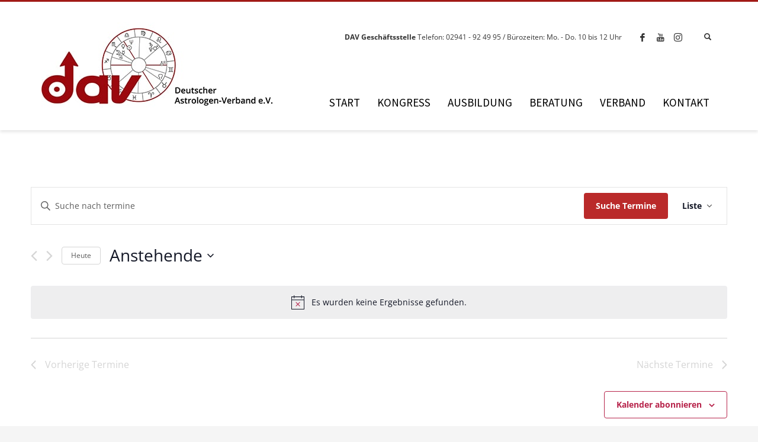

--- FILE ---
content_type: text/css; charset=utf-8
request_url: https://www.astrologenverband.de/wp-content/plugins/the-events-calendar/common/src/resources/css/common-full.min.css?ver=5.1.0
body_size: 4521
content:
.tribe-common figure{line-height:0}.tribe-common figcaption{line-height:normal}.tribe-common a{background-color:transparent;-webkit-text-decoration-skip:objects}.tribe-common abbr[title]{border-bottom:none;text-decoration:underline;-webkit-text-decoration:underline dotted;text-decoration:underline dotted}.tribe-common code,.tribe-common kbd,.tribe-common pre,.tribe-common samp{font-family:monospace;font-size:1em}.tribe-common b,.tribe-common strong{font-weight:inherit;font-weight:bolder}.tribe-common dfn{font-style:italic}.tribe-common mark{background-color:#ff0;color:#000}.tribe-common small{font-size:80%}.tribe-common sub,.tribe-common sup{font-size:75%;line-height:0}.tribe-common hr{border:0;height:0}.tribe-common button,.tribe-common input[type=button],.tribe-common input[type=email],.tribe-common input[type=password],.tribe-common input[type=reset],.tribe-common input[type=search],.tribe-common input[type=submit],.tribe-common input[type=text],.tribe-common input[type=url],.tribe-common textarea{appearance:none}.tribe-common button,.tribe-common input,.tribe-common optgroup,.tribe-common select,.tribe-common textarea{color:inherit;font:inherit;-webkit-font-smoothing:antialiased;line-height:normal}.tribe-common button,.tribe-common input,.tribe-common select,.tribe-common textarea{border-radius:0;outline:0}.tribe-common select:-moz-focusring{color:transparent;text-shadow:0 0 0 #000}.tribe-common optgroup{font-weight:700}.tribe-common h1,.tribe-common h2,.tribe-common h3,.tribe-common h4,.tribe-common h5,.tribe-common h6,.tribe-common p{font-weight:400;text-rendering:optimizeLegibility}#top .main_color .tribe-common button[disabled],#top.tribe-theme-enfold .tribe-common button[disabled]{opacity:1}.tribe-theme-twentynineteen .tribe-common h1:before,.tribe-theme-twentynineteen .tribe-common h2:before{content:none}.tribe-theme-twentynineteen .tribe-common button,.tribe-theme-twentynineteen .tribe-common input[type=button],.tribe-theme-twentynineteen .tribe-common input[type=reset],.tribe-theme-twentynineteen .tribe-common input[type=submit]{outline:none}.tribe-theme-twentynineteen .tribe-common td,.tribe-theme-twentynineteen .tribe-common th{word-break:normal}.tribe-theme-twentyseventeen .tribe-common h5{letter-spacing:normal;text-transform:none}.tribe-theme-twentyseventeen .tribe-common input[type=text]{border-radius:0}.tribe-theme-twentytwenty .tribe-common{background-color:var(--tec-color-background-events);letter-spacing:normal}.tribe-theme-twentytwenty .tribe-common input,.tribe-theme-twentytwenty .tribe-common textarea{letter-spacing:normal}.tribe-theme-twentytwenty .tribe-common *{word-break:normal}.tribe-theme-twentytwentyone.tribe-common .tribe-common .button:not(:hover):not(:active):not(.has-background),.tribe-theme-twentytwentyone.tribe-common .tribe-common .wp-block-button .wp-block-button__link:not(:hover):not(:active):not(.has-background),.tribe-theme-twentytwentyone.tribe-common .tribe-common .wp-block-file a.wp-block-file__button:not(:hover):not(:active):not(.has-background),.tribe-theme-twentytwentyone.tribe-common .tribe-common .wp-block-search .wp-block-search__button:not(:hover):not(:active):not(.has-background),.tribe-theme-twentytwentyone.tribe-common .tribe-common button:not(:hover):not(:active):not(.has-background),.tribe-theme-twentytwentyone.tribe-common .tribe-common input[type=reset]:not(:hover):not(:active):not(.has-background),.tribe-theme-twentytwentyone.tribe-common .tribe-common input[type=submit]:not(:hover):not(:active):not(.has-background){background-color:initial}.tribe-common .tribe-common-form-control-checkbox,.tribe-common .tribe-common-form-control-radio{line-height:0}.tribe-common .tribe-common-form-control-checkbox__label,.tribe-common .tribe-common-form-control-radio__label{color:var(--tec-color-text-primary);font-family:var(--tec-font-family-sans-serif);font-size:var(--tec-font-size-2);line-height:var(--tec-line-height-3);font-weight:var(--tec-font-weight-regular)}.tribe-common .tribe-common-form-control-checkbox__label:hover,.tribe-common .tribe-common-form-control-radio__label:hover{opacity:var(--tec-opacity-icon-hover)}.tribe-common .tribe-common-form-control-checkbox__input,.tribe-common .tribe-common-form-control-radio__input{appearance:none;background-color:var(--tec-form-color-background);border:1px solid var(--tec-form-color-border-default);height:20px;position:relative;width:20px}.tribe-common .tribe-common-form-control-checkbox__input:active,.tribe-common .tribe-common-form-control-checkbox__input:focus,.tribe-common .tribe-common-form-control-checkbox__input:hover,.tribe-common .tribe-common-form-control-radio__input:active,.tribe-common .tribe-common-form-control-radio__input:focus,.tribe-common .tribe-common-form-control-radio__input:hover{border-color:var(--tec-form-color-border-active);opacity:var(--tec-opacity-icon-hover)}.tribe-common .tribe-common-form-control-checkbox__input:checked,.tribe-common .tribe-common-form-control-radio__input:checked{background-color:var(--tec-form-color-border-active)}.tribe-common .tribe-common-form-control-checkbox__input{border-radius:4px}.tribe-common .tribe-common-form-control-checkbox__input:checked:before{background-image:url("data:image/svg+xml;charset=utf-8,%3Csvg width='12' height='9' xmlns='http://www.w3.org/2000/svg'%3E%3Cpath d='M10.6.1L3.9 6.8 1.4 4.3c-.1-.1-.3-.1-.4 0l-.8.8c-.1.1-.1.3 0 .4l3.4 3.4c.2.1.4.1.5 0l7.7-7.7c.1-.1.1-.3 0-.4L11 .1c-.1-.1-.3-.1-.4 0z' fill='%23fff'/%3E%3C/svg%3E");background-repeat:no-repeat;background-size:contain;content:"";display:block;height:9px;left:50%;margin:0;position:absolute;top:50%;transform:translate(-50%,-50%);width:12px}.tribe-common .tribe-common-form-control-checkbox__input:focus+.tribe-common-form-control-checkbox__label,.tribe-common .tribe-common-form-control-checkbox__input:hover+.tribe-common-form-control-checkbox__label{opacity:var(--tec-opacity-icon-hover)}.tribe-common .tribe-common-form-control-radio__input{border-radius:50%}.tribe-common .tribe-common-form-control-radio__input:checked:before{background-color:var(--tec-form-color-background);border-radius:50%;content:"";display:block;height:8px;left:50%;margin:0;position:absolute;top:50%;transform:translate(-50%,-50%);width:8px}.tribe-common .tribe-common-form-control-radio__input:focus+.tribe-common-form-control-radio__label,.tribe-common .tribe-common-form-control-radio__input:hover+.tribe-common-form-control-radio__label{opacity:var(--tec-opacity-icon-hover)}#top .main_color .tribe-common .tribe-common-form-control-checkbox__label,#top .main_color .tribe-common .tribe-common-form-control-radio__label,#top.tribe-theme-enfold .tribe-common .tribe-common-form-control-checkbox__label,#top.tribe-theme-enfold .tribe-common .tribe-common-form-control-radio__label{font-size:var(--tec-font-size-2);font-weight:var(--tec-font-weight-regular)}.tribe-theme-twentytwenty .tribe-common .tribe-common-form-control-checkbox__input:checked:before{margin:0}.tribe-common .tribe-common-form-control-slider{line-height:0}.tribe-common .tribe-common-form-control-slider__input{appearance:none;background-color:transparent;border:0}.tribe-common .tribe-common-form-control-slider__input::-webkit-slider-runnable-track{border:none;border-radius:5px;height:10px;margin:5px 0;padding:0;position:relative;transition:var(--tec-transition-background-color);background-color:var(--tec-form-color-accent-primary)}.tribe-common .tribe-common-form-control-slider__input::-moz-range-track{border:none;border-radius:5px;height:10px;margin:5px 0;padding:0;position:relative;transition:var(--tec-transition-background-color);background-color:var(--tec-form-color-accent-primary)}.tribe-common .tribe-common-form-control-slider__input::-ms-track{background-color:transparent;border-color:transparent;border-width:5px 0;color:transparent;height:10px}.tribe-common .tribe-common-form-control-slider__input::-ms-fill-lower,.tribe-common .tribe-common-form-control-slider__input::-ms-fill-upper{background-color:var(--tec-form-color-accent-primary);border-radius:10px}.tribe-common .tribe-common-form-control-slider__input::-webkit-slider-thumb{background-color:var(--tec-form-color-background);border:1px solid var(--tec-form-color-border-secondary);border-radius:50%;box-shadow:var(--tec-form-box-shadow-default);height:20px;width:20px;margin-top:-5px;appearance:none}.tribe-common .tribe-common-form-control-slider__input::-moz-range-thumb{background-color:var(--tec-form-color-background);border:1px solid var(--tec-form-color-border-secondary);border-radius:50%;box-shadow:var(--tec-form-box-shadow-default);height:20px;width:20px;margin-top:-5px}.tribe-common .tribe-common-form-control-slider__input::-ms-thumb{background-color:var(--tec-form-color-background);border:1px solid var(--tec-form-color-border-secondary);border-radius:50%;box-shadow:var(--tec-form-box-shadow-default);height:20px;width:20px;margin-top:-5px;box-shadow:none;margin-top:-1px}.tribe-common .tribe-common-form-control-slider__label{color:var(--tec-color-text-primary);font-family:var(--tec-font-family-sans-serif);line-height:var(--tec-line-height-0);color:var(--tec-color-text-secondary)}#top .main_color .tribe-common .tribe-common-form-control-slider__label,#top.tribe-theme-enfold .tribe-common .tribe-common-form-control-slider__label,.tribe-common .tribe-common-form-control-slider__label{font-size:var(--tec-font-size-1);font-weight:var(--tec-font-weight-regular)}.tribe-common .tribe-common-form-control-text__input{font-size:var(--tec-font-size-3);border:0;border-bottom:1px solid var(--tec-color-border-default)}.tribe-common--breakpoint-medium.tribe-common .tribe-common-form-control-text__input,.tribe-common .tribe-common-form-control-text__input{color:var(--tec-color-text-primary);font-family:var(--tec-font-family-sans-serif);line-height:var(--tec-line-height-3);font-weight:var(--tec-font-weight-regular)}.tribe-common--breakpoint-medium.tribe-common .tribe-common-form-control-text__input{font-size:var(--tec-font-size-2);border:0}.tribe-common .tribe-common-form-control-text__input::placeholder{color:var(--tec-color-text-secondary);font-style:normal;opacity:var(--tec-opacity-default)}.tribe-common .tribe-common-form-control-text__input:focus{border-bottom-color:var(--tec-color-border-active);outline:0}.tribe-theme-twentyseventeen .tribe-common .tribe-common-form-control-text__input{color:var(--tec-color-text-primary)}.tribe-theme-twentytwenty .tribe-common .tribe-common-form-control-text__input{line-height:inherit}#top .main_color .tribe-common .tribe-common-form-control-text__input,#top.tribe-theme-enfold .tribe-common .tribe-common-form-control-text__input{color:var(--tec-color-text-primary);font-family:var(--tec-font-family-sans-serif);font-size:var(--tec-font-size-3);line-height:var(--tec-line-height-3);font-weight:var(--tec-font-weight-regular);background:var(--tec-color-background);border:0;border-bottom:1px solid var(--tec-color-border-default)}#top .main_color .tribe-common .tribe-common-form-control-text__input:focus,#top.tribe-theme-enfold .tribe-common .tribe-common-form-control-text__input:focus{border-bottom-color:var(--tec-color-border-active);box-shadow:none}#top .main_color .tribe-common.tribe-common--breakpoint-medium .tribe-common-form-control-text__input,#top.tribe-theme-enfold .tribe-common.tribe-common--breakpoint-medium .tribe-common-form-control-text__input{color:var(--tec-color-text-primary);font-family:var(--tec-font-family-sans-serif);font-size:var(--tec-font-size-2);line-height:var(--tec-line-height-3);font-weight:var(--tec-font-weight-regular);border:0}.tribe-common .tribe-common-form-control-toggle{line-height:0;position:relative}.tribe-common .tribe-common-form-control-toggle__input{border:none;border-radius:5px;height:10px;margin:5px 0;padding:0;position:relative;transition:var(--tec-transition-background-color);appearance:none;background-color:var(--tec-form-color-border-secondary);width:40px}.tribe-common .tribe-common-form-control-toggle__input::-ms-check{display:none}.tribe-common .tribe-common-form-control-toggle__input+label:before{background-color:var(--tec-form-color-background);border:1px solid var(--tec-form-color-border-secondary);border-radius:50%;box-shadow:var(--tec-form-box-shadow-default);height:20px;width:20px;content:"";left:0;position:absolute;top:0;transition:var(--tec-transition-transform)}.tribe-common .tribe-common-form-control-toggle__input:checked{background-color:var(--tec-form-color-accent-primary)}.tribe-common .tribe-common-form-control-toggle__input:checked+label:before{transform:translateX(20px)}.tribe-common .tribe-common-form-control-toggle__label{color:var(--tec-color-text-primary);font-family:var(--tec-font-family-sans-serif);line-height:var(--tec-line-height-0);color:var(--tec-color-text-secondary)}#top .main_color .tribe-common .tribe-common-form-control-toggle__label,#top.tribe-theme-enfold .tribe-common .tribe-common-form-control-toggle__label,.tribe-common .tribe-common-form-control-toggle__label{font-size:var(--tec-font-size-1);font-weight:var(--tec-font-weight-regular)}.tribe-theme-twentytwenty .tribe-common .tribe-common-form-control-toggle__input{top:0}.tribe-theme-twentytwenty .tribe-common .tribe-common-form-control-toggle__input:checked:before{content:none}.tribe-theme-twentytwentyone .tribe-common .tribe-common-form-control-toggle__input:after{display:none}.tribe-common a,.tribe-common a:active,.tribe-common a:focus,.tribe-common a:hover,.tribe-common a:visited{color:var(--tec-color-text-primary);outline:0;text-decoration:none}.site-footer .widget-area .tribe-common a,.tribe-theme-twentyseventeen .site-footer .widget-area .tribe-common a,.tribe-theme-twentyseventeen .tribe-common a{box-shadow:none}.site-footer .widget-area .tribe-common a:focus,.site-footer .widget-area .tribe-common a:hover,.tribe-theme-twentyseventeen .site-footer .widget-area .tribe-common a:focus,.tribe-theme-twentyseventeen .site-footer .widget-area .tribe-common a:hover,.tribe-theme-twentyseventeen .tribe-common a:focus,.tribe-theme-twentyseventeen .tribe-common a:hover{box-shadow:none;color:var(--tec-color-text-primary)}.tribe-theme-twentynineteen .entry .tribe-common a,.tribe-theme-twentynineteen .tribe-common a,.tribe-theme-twentytwentyone .entry .tribe-common a,.tribe-theme-twentytwentyone .tribe-common a{text-decoration:none}.main_color .sidebar .tribe-common a,.main_color .sidebar .tribe-common a:active,.main_color .sidebar .tribe-common a:focus,.main_color .sidebar .tribe-common a:hover,.main_color .sidebar .tribe-common a:visited,.tribe-theme-enfold .tribe-common a,.tribe-theme-enfold .tribe-common a:active,.tribe-theme-enfold .tribe-common a:focus,.tribe-theme-enfold .tribe-common a:hover,.tribe-theme-enfold .tribe-common a:visited{color:var(--tec-color-text-primary)}.tribe-common .tribe-common-anchor{border-bottom:2px solid transparent;transition:var(--tec-transition-border-color)}.tribe-common .tribe-common-anchor:active,.tribe-common .tribe-common-anchor:focus,.tribe-common .tribe-common-anchor:hover{border-bottom:2px solid currentColor}.tribe-common .tribe-common-anchor-alt{border-bottom:2px solid var(--tec-color-link-accent);color:var(--tec-color-link-primary);transition:var(--tec-transition-color)}.tribe-common .tribe-common-anchor-alt:active,.tribe-common .tribe-common-anchor-alt:focus,.tribe-common .tribe-common-anchor-alt:hover{border-bottom:2px solid currentColor;color:var(--tec-color-link-accent)}.tribe-common .tribe-common-anchor-thin{border-bottom:1px solid transparent;transition:var(--tec-transition-border-color)}.tribe-common .tribe-common-anchor-thin:active,.tribe-common .tribe-common-anchor-thin:focus,.tribe-common .tribe-common-anchor-thin:hover{border-bottom:1px solid var(--tec-color-link-primary)}.tribe-common .tribe-common-anchor-thin-alt{border-bottom:1px solid var(--tec-color-link-accent);color:var(--tec-color-link-primary);transition:var(--tec-transition-color)}.tribe-common .tribe-common-anchor-thin-alt:active,.tribe-common .tribe-common-anchor-thin-alt:focus,.tribe-common .tribe-common-anchor-thin-alt:hover{border-bottom:1px solid currentColor;color:var(--tec-color-link-accent)}.tribe-theme-twentyseventeen .tribe-common .tribe-common-anchor-alt:focus,.tribe-theme-twentyseventeen .tribe-common .tribe-common-anchor-alt:hover,.tribe-theme-twentyseventeen .tribe-common .tribe-common-anchor-thin-alt:focus,.tribe-theme-twentyseventeen .tribe-common .tribe-common-anchor-thin-alt:hover{color:var(--tec-color-accent-primary)}.site-footer .widget-area .tribe-common .tribe-common-anchor,.site-footer .widget-area .tribe-common .tribe-common-anchor-thin,.tribe-theme-twentyseventeen .site-footer .widget-area .tribe-common .tribe-common-anchor,.tribe-theme-twentyseventeen .site-footer .widget-area .tribe-common .tribe-common-anchor-thin{transition:var(--tec-transition-border-color)}.site-footer .widget-area .tribe-common .tribe-common-anchor-alt,.site-footer .widget-area .tribe-common .tribe-common-anchor-thin-alt,.tribe-theme-twentyseventeen .site-footer .widget-area .tribe-common .tribe-common-anchor-alt,.tribe-theme-twentyseventeen .site-footer .widget-area .tribe-common .tribe-common-anchor-thin-alt{transition:var(--tec-transition-color)}.tribe-common .tribe-common-b1{color:var(--tec-color-text-primary);font-family:var(--tec-font-family-sans-serif);font-size:var(--tec-font-size-2);font-weight:var(--tec-font-weight-regular);line-height:var(--tec-line-height-3)}.tribe-common--breakpoint-medium.tribe-common .tribe-common-b1{font-size:var(--tec-font-size-3);line-height:var(--tec-line-height-3)}.tribe-common .tribe-common-b1--bold{font-weight:var(--tec-font-weight-bold)}.tribe-common .tribe-common-b2{color:var(--tec-color-text-primary);font-family:var(--tec-font-family-sans-serif);font-size:var(--tec-font-size-1);font-weight:var(--tec-font-weight-regular);line-height:var(--tec-line-height-0)}.tribe-common--breakpoint-medium.tribe-common .tribe-common-b2{font-size:var(--tec-font-size-2);line-height:var(--tec-line-height-3)}.tribe-common .tribe-common-b2--bold{font-weight:var(--tec-font-weight-bold)}.tribe-common .tribe-common-b3{color:var(--tec-color-text-primary);font-family:var(--tec-font-family-sans-serif);font-size:var(--tec-font-size-0);font-weight:var(--tec-font-weight-regular);line-height:var(--tec-line-height-2)}.tribe-common--breakpoint-medium.tribe-common .tribe-common-b3{font-size:var(--tec-font-size-1);line-height:var(--tec-line-height-0)}.tribe-common .tribe-common-b3--bold{font-weight:var(--tec-font-weight-bold)}.tribe-common--breakpoint-medium.tribe-common .tribe-common-b1--min-medium{font-size:var(--tec-font-size-3);line-height:var(--tec-line-height-3)}.tribe-common--breakpoint-medium.tribe-common .tribe-common-b2--min-medium{font-size:var(--tec-font-size-2);line-height:var(--tec-line-height-3)}.tribe-common--breakpoint-medium.tribe-common .tribe-common-b3--min-medium,.tribe-common .tribe-common-cta{font-size:var(--tec-font-size-1);line-height:var(--tec-line-height-0)}.tribe-common .tribe-common-cta{color:var(--tec-color-text-primary);font-family:var(--tec-font-family-sans-serif);font-weight:var(--tec-font-weight-regular);font-weight:var(--tec-font-weight-bold);border-bottom:2px solid transparent;transition:var(--tec-transition-border-color)}.tribe-common .tribe-common-cta:active,.tribe-common .tribe-common-cta:focus,.tribe-common .tribe-common-cta:hover{border-bottom:2px solid currentColor}.tribe-common .tribe-common-cta--alt{border-bottom:2px solid var(--tec-color-link-accent);color:var(--tec-color-link-primary);transition:var(--tec-transition-color)}.tribe-common .tribe-common-cta--alt:active,.tribe-common .tribe-common-cta--alt:focus,.tribe-common .tribe-common-cta--alt:hover{border-bottom:2px solid currentColor;color:var(--tec-color-link-accent)}.tribe-common .tribe-common-cta--thin{border-bottom:1px solid transparent;transition:var(--tec-transition-border-color)}.tribe-common .tribe-common-cta--thin:active,.tribe-common .tribe-common-cta--thin:focus,.tribe-common .tribe-common-cta--thin:hover{border-bottom:1px solid var(--tec-color-link-primary)}.tribe-common .tribe-common-cta--thin-alt{border-bottom:1px solid var(--tec-color-link-accent);color:var(--tec-color-link-primary);transition:var(--tec-transition-color)}.tribe-common .tribe-common-cta--thin-alt:active,.tribe-common .tribe-common-cta--thin-alt:focus,.tribe-common .tribe-common-cta--thin-alt:hover{border-bottom:1px solid currentColor;color:var(--tec-color-link-accent)}.tribe-theme-twentyseventeen .tribe-common .tribe-common-cta--alt:focus,.tribe-theme-twentyseventeen .tribe-common .tribe-common-cta--alt:hover,.tribe-theme-twentyseventeen .tribe-common .tribe-common-cta--thin-alt:focus,.tribe-theme-twentyseventeen .tribe-common .tribe-common-cta--thin-alt:hover{color:var(--tec-color-accent-primary)}.tribe-common .tribe-common-h1{color:var(--tec-color-text-primary);font-family:var(--tec-font-family-sans-serif);font-weight:var(--tec-font-weight-bold);font-size:var(--tec-font-size-8);line-height:var(--tec-line-height-1)}.tribe-common--breakpoint-medium.tribe-common .tribe-common-h1{font-size:var(--tec-font-size-10);line-height:var(--tec-line-height-0)}.tribe-common .tribe-common-h2{color:var(--tec-color-text-primary);font-family:var(--tec-font-family-sans-serif);font-weight:var(--tec-font-weight-bold);font-size:var(--tec-font-size-7);line-height:var(--tec-line-height-1)}.tribe-common--breakpoint-medium.tribe-common .tribe-common-h2{font-size:var(--tec-font-size-9);line-height:var(--tec-line-height-0)}.tribe-common .tribe-common-h3{color:var(--tec-color-text-primary);font-family:var(--tec-font-family-sans-serif);font-weight:var(--tec-font-weight-bold);font-size:var(--tec-font-size-6);line-height:var(--tec-line-height-2)}.tribe-common--breakpoint-medium.tribe-common .tribe-common-h3{font-size:var(--tec-font-size-8);line-height:var(--tec-line-height-1)}.tribe-common .tribe-common-h4{color:var(--tec-color-text-primary);font-family:var(--tec-font-family-sans-serif);font-weight:var(--tec-font-weight-bold);font-size:var(--tec-font-size-5);line-height:var(--tec-line-height-1)}.tribe-common--breakpoint-medium.tribe-common .tribe-common-h4{font-size:var(--tec-font-size-7);line-height:var(--tec-line-height-1)}.tribe-common .tribe-common-h5{font-size:var(--tec-font-size-4)}.tribe-common .tribe-common-h5,.tribe-common .tribe-common-h6{color:var(--tec-color-text-primary);font-family:var(--tec-font-family-sans-serif);font-weight:var(--tec-font-weight-bold);line-height:var(--tec-line-height-2)}.tribe-common .tribe-common-h6{font-size:var(--tec-font-size-3)}.tribe-common--breakpoint-medium.tribe-common .tribe-common-h6{font-size:var(--tec-font-size-3);line-height:var(--tec-line-height-3)}.tribe-common .tribe-common-h7{font-size:var(--tec-font-size-2);line-height:var(--tec-line-height-3)}.tribe-common .tribe-common-h7,.tribe-common .tribe-common-h8{color:var(--tec-color-text-primary);font-family:var(--tec-font-family-sans-serif);font-weight:var(--tec-font-weight-bold)}.tribe-common .tribe-common-h8{font-size:var(--tec-font-size-1);line-height:var(--tec-line-height-0)}.tribe-common--breakpoint-medium.tribe-common .tribe-common-h3--min-medium{font-size:var(--tec-font-size-8);line-height:var(--tec-line-height-1)}.tribe-common--breakpoint-medium.tribe-common .tribe-common-h4--min-medium{font-size:var(--tec-font-size-7);line-height:var(--tec-line-height-1)}.tribe-common--breakpoint-medium.tribe-common .tribe-common-h5--min-medium{font-size:var(--tec-font-size-4);line-height:var(--tec-line-height-2)}.tribe-common--breakpoint-medium.tribe-common .tribe-common-h6--min-medium{font-size:var(--tec-font-size-3);line-height:var(--tec-line-height-3)}.tribe-common--breakpoint-medium.tribe-common .tribe-common-h7--min-medium{font-size:var(--tec-font-size-2);line-height:var(--tec-line-height-3)}.tribe-common .tribe-common-h--alt{font-weight:var(--tec-font-weight-regular)}.tribe-theme-avada #main .tribe-common .tribe-common-h1{color:var(--tec-color-text-primary);font-family:var(--tec-font-family-sans-serif);font-weight:var(--tec-font-weight-bold);font-size:var(--tec-font-size-8);line-height:var(--tec-line-height-1)}.tribe-theme-avada #main .tribe-common.tribe-common--breakpoint-medium .tribe-common-h1{font-size:var(--tec-font-size-10);line-height:var(--tec-line-height-0)}.tribe-theme-avada #main .tribe-common .tribe-common-h2{color:var(--tec-color-text-primary);font-family:var(--tec-font-family-sans-serif);font-weight:var(--tec-font-weight-bold);font-size:var(--tec-font-size-7);line-height:var(--tec-line-height-1)}.tribe-theme-avada #main .tribe-common.tribe-common--breakpoint-medium .tribe-common-h2{font-size:var(--tec-font-size-9);line-height:var(--tec-line-height-0)}.tribe-theme-avada #main .tribe-common .tribe-common-h3{color:var(--tec-color-text-primary);font-family:var(--tec-font-family-sans-serif);font-weight:var(--tec-font-weight-bold);font-size:var(--tec-font-size-6);line-height:var(--tec-line-height-2)}.tribe-theme-avada #main .tribe-common.tribe-common--breakpoint-medium .tribe-common-h3{font-size:var(--tec-font-size-8);line-height:var(--tec-line-height-1)}.tribe-theme-avada #main .tribe-common .tribe-common-h4{color:var(--tec-color-text-primary);font-family:var(--tec-font-family-sans-serif);font-weight:var(--tec-font-weight-bold);font-size:var(--tec-font-size-5);line-height:var(--tec-line-height-1)}.tribe-theme-avada #main .tribe-common.tribe-common--breakpoint-medium .tribe-common-h4{font-size:var(--tec-font-size-7);line-height:var(--tec-line-height-1)}.tribe-theme-avada #main .tribe-common .tribe-common-h5{font-size:var(--tec-font-size-4)}.tribe-theme-avada #main .tribe-common .tribe-common-h5,.tribe-theme-avada #main .tribe-common .tribe-common-h6{color:var(--tec-color-text-primary);font-family:var(--tec-font-family-sans-serif);font-weight:var(--tec-font-weight-bold);line-height:var(--tec-line-height-2)}.tribe-theme-avada #main .tribe-common .tribe-common-h6{font-size:var(--tec-font-size-3)}.tribe-theme-avada #main .tribe-common.tribe-common--breakpoint-medium .tribe-common-h6{font-size:var(--tec-font-size-3);line-height:var(--tec-line-height-3)}.tribe-theme-avada #main .tribe-common .tribe-common-h7{font-size:var(--tec-font-size-2);line-height:var(--tec-line-height-3)}.tribe-theme-avada #main .tribe-common .tribe-common-h7,.tribe-theme-avada #main .tribe-common .tribe-common-h8{color:var(--tec-color-text-primary);font-family:var(--tec-font-family-sans-serif);font-weight:var(--tec-font-weight-bold)}.tribe-theme-avada #main .tribe-common .tribe-common-h8{font-size:var(--tec-font-size-1);line-height:var(--tec-line-height-0)}.tribe-theme-avada #main .tribe-common.tribe-common--breakpoint-medium .tribe-common-h3--min-medium{font-size:var(--tec-font-size-8);line-height:var(--tec-line-height-1)}.tribe-theme-avada #main .tribe-common.tribe-common--breakpoint-medium .tribe-common-h4--min-medium{font-size:var(--tec-font-size-7);line-height:var(--tec-line-height-1)}.tribe-theme-avada #main .tribe-common.tribe-common--breakpoint-medium .tribe-common-h5--min-medium{font-size:var(--tec-font-size-4);line-height:var(--tec-line-height-2)}.tribe-theme-avada #main .tribe-common.tribe-common--breakpoint-medium .tribe-common-h6--min-medium{font-size:var(--tec-font-size-3);line-height:var(--tec-line-height-3)}.tribe-theme-avada #main .tribe-common.tribe-common--breakpoint-medium .tribe-common-h7--min-medium{font-size:var(--tec-font-size-2);line-height:var(--tec-line-height-3)}.tribe-theme-avada #main .tribe-common .tribe-common-h--alt{font-weight:var(--tec-font-weight-regular)}.tribe-common button{border:none}.tribe-common button,.tribe-common button:focus,.tribe-common button:hover,.tribe-theme-twentyseventeen .tribe-common button:focus,.tribe-theme-twentyseventeen .tribe-common button:hover{background-color:transparent}.tribe-theme-twentytwenty .tribe-common button{background-color:transparent;text-transform:inherit}.tribe-theme-twentytwenty .tribe-common button:focus,.tribe-theme-twentytwenty .tribe-common button:hover{text-decoration:none}.tribe-theme-twentytwentyone .tribe-common button:not(:hover):not(:active){background-color:inherit;color:inherit}.tribe-theme-enfold .tribe-common th{letter-spacing:0;text-transform:none}.tribe-common .tribe-common-c-btn-border,.tribe-common a.tribe-common-c-btn-border{color:var(--tec-color-text-primary);font-family:var(--tec-font-family-sans-serif);font-size:var(--tec-font-size-2);line-height:var(--tec-line-height-3);font-weight:var(--tec-font-weight-regular);font-weight:var(--tec-font-weight-bold);border:0;cursor:pointer;display:inline-block;height:auto;padding:0;text-decoration:none;width:auto;background-color:var(--tec-color-background);border:1px solid var(--tec-color-accent-primary);border-radius:var(--tec-border-radius-default);text-align:center;transition:var(--tec-transition);color:var(--tec-color-button-primary);padding:11px 20px;width:100%}.tribe-common--breakpoint-medium.tribe-common .tribe-common-c-btn-border,.tribe-common--breakpoint-medium.tribe-common a.tribe-common-c-btn-border{width:auto}.tribe-common .tribe-common-c-btn-border:focus,.tribe-common .tribe-common-c-btn-border:hover,.tribe-common a.tribe-common-c-btn-border:focus,.tribe-common a.tribe-common-c-btn-border:hover{background-color:var(--tec-color-accent-primary);color:var(--tec-color-background)}.tribe-common .tribe-common-c-btn-border:active,.tribe-common a.tribe-common-c-btn-border:active{opacity:.9}.tribe-common .tribe-common-c-btn-border--secondary,.tribe-common a.tribe-common-c-btn-border--secondary{border-color:var(--tec-color-button-secondary);color:var(--tec-color-button-secondary)}.tribe-common .tribe-common-c-btn-border--secondary:focus,.tribe-common .tribe-common-c-btn-border--secondary:hover,.tribe-common a.tribe-common-c-btn-border--secondary:focus,.tribe-common a.tribe-common-c-btn-border--secondary:hover{background-color:var(--tec-color-button-secondary)}.tribe-common .tribe-common-c-btn-border--secondary:active,.tribe-common a.tribe-common-c-btn-border--secondary:active{opacity:.9}.tribe-common .tribe-common-c-btn-border--alt,.tribe-common a.tribe-common-c-btn-border--alt{border-color:var(--tec-color-border-secondary);color:var(--tec-color-text-primary);font-weight:var(--tec-font-weight-regular)}.tribe-common .tribe-common-c-btn-border--alt:focus,.tribe-common .tribe-common-c-btn-border--alt:hover,.tribe-common a.tribe-common-c-btn-border--alt:focus,.tribe-common a.tribe-common-c-btn-border--alt:hover{background-color:var(--tec-color-background);border-color:var(--tec-color-border-active);color:var(--tec-color-text-primary)}.tribe-common .tribe-common-c-btn-border--alt:active,.tribe-common a.tribe-common-c-btn-border--alt:active{opacity:.9}.tribe-theme-twentyseventeen .tribe-common .tribe-common-c-btn-border:focus,.tribe-theme-twentyseventeen .tribe-common .tribe-common-c-btn-border:hover{background-color:var(--tec-color-button-primary)}.tribe-theme-twentyseventeen .tribe-common .tribe-common-c-btn-border--secondary:focus,.tribe-theme-twentyseventeen .tribe-common .tribe-common-c-btn-border--secondary:hover{background-color:var(--tec-color-button-secondary)}.tribe-theme-twentyseventeen .tribe-common .tribe-common-c-btn-border--alt:focus,.tribe-theme-twentyseventeen .tribe-common .tribe-common-c-btn-border--alt:hover{background-color:var(--tec-color-background)}.tribe-common .tribe-common-c-btn-border-small,.tribe-common a.tribe-common-c-btn-border-small{color:var(--tec-color-text-primary);font-family:var(--tec-font-family-sans-serif);font-size:var(--tec-font-size-1);line-height:var(--tec-line-height-0);font-weight:var(--tec-font-weight-regular);border:0;cursor:pointer;display:inline-block;height:auto;padding:0;text-decoration:none;width:auto;background-color:var(--tec-color-background);border:1px solid var(--tec-color-border-default);border-radius:var(--tec-border-radius-default);text-align:center;transition:var(--tec-transition-color-border-color)}.tribe-common .tribe-common-c-btn-border-small:focus,.tribe-common .tribe-common-c-btn-border-small:hover,.tribe-common a.tribe-common-c-btn-border-small:focus,.tribe-common a.tribe-common-c-btn-border-small:hover{background-color:var(--tec-color-background)}.tribe-common .tribe-common-c-btn-border-small:active,.tribe-common a.tribe-common-c-btn-border-small:active{border-color:var(--tec-color-border-active)}.tribe-common .tribe-common-c-btn-border-small,.tribe-common a.tribe-common-c-btn-border-small{color:var(--tec-color-text-secondary);padding:14px 20px;width:100%}.tribe-common--breakpoint-medium.tribe-common .tribe-common-c-btn-border-small,.tribe-common--breakpoint-medium.tribe-common a.tribe-common-c-btn-border-small{padding:6px 15px;width:auto}.tribe-common .tribe-common-c-btn-border-small:active,.tribe-common .tribe-common-c-btn-border-small:focus,.tribe-common .tribe-common-c-btn-border-small:hover,.tribe-common a.tribe-common-c-btn-border-small:active,.tribe-common a.tribe-common-c-btn-border-small:focus,.tribe-common a.tribe-common-c-btn-border-small:hover{color:var(--tec-color-text-primary)}.tribe-common .tribe-common-c-btn-border-small:disabled,.tribe-common a.tribe-common-c-btn-border-small:disabled{color:var(--tec-color-text-disabled)}.tribe-theme-twentyseventeen .tribe-common .tribe-common-c-btn-border-small:hover{background-color:var(--tec-color-background)}.tribe-common .tribe-common-c-btn-icon{border:0;cursor:pointer;display:inline-block;height:auto;padding:0;text-decoration:none;width:auto}.tribe-common .tribe-common-c-btn-icon--caret-left:active .tribe-common-c-btn-icon__icon-svg path,.tribe-common .tribe-common-c-btn-icon--caret-left:focus .tribe-common-c-btn-icon__icon-svg path,.tribe-common .tribe-common-c-btn-icon--caret-left:hover .tribe-common-c-btn-icon__icon-svg path,.tribe-common .tribe-common-c-btn-icon--caret-right:active .tribe-common-c-btn-icon__icon-svg path,.tribe-common .tribe-common-c-btn-icon--caret-right:focus .tribe-common-c-btn-icon__icon-svg path,.tribe-common .tribe-common-c-btn-icon--caret-right:hover .tribe-common-c-btn-icon__icon-svg path{fill:var(--tec-color-icon-primary)}.tribe-common .tribe-common-c-btn-icon--caret-left:disabled .tribe-common-c-btn-icon__icon-svg path,.tribe-common .tribe-common-c-btn-icon--caret-right:disabled .tribe-common-c-btn-icon__icon-svg path{fill:var(--tec-color-icon-disabled)}.tribe-common .tribe-common-c-btn-icon--caret-left .tribe-common-c-btn-icon__icon-svg path,.tribe-common .tribe-common-c-btn-icon--caret-right .tribe-common-c-btn-icon__icon-svg path{fill:var(--tec-color-icon-secondary)}.tribe-common .tribe-common-c-btn-icon--border{align-items:center;background-color:var(--tec-color-background);border:1px solid var(--tec-color-border-default);display:inline-flex;height:56px;justify-content:center;transition:none;width:56px}.tribe-common .tribe-common-c-btn-icon--border:focus,.tribe-common .tribe-common-c-btn-icon--border:hover{background-color:var(--tec-color-background)}.tribe-common .tribe-common-c-btn-icon--border:active{border-color:var(--tec-color-border-active)}.tribe-theme-twentyseventeen .tribe-common .tribe-common-c-btn-icon--border:hover{background-color:var(--tec-color-background)}.tribe-common .tribe-common-c-btn,.tribe-common a.tribe-common-c-btn,.tribe-common button.tribe-common-c-btn{color:var(--tec-color-text-primary);font-family:var(--tec-font-family-sans-serif);font-size:var(--tec-font-size-2);line-height:var(--tec-line-height-3);font-weight:var(--tec-font-weight-regular);font-weight:var(--tec-font-weight-bold);border:0;cursor:pointer;display:inline-block;height:auto;padding:0;text-decoration:none;width:auto;border-radius:var(--tec-border-radius-default);color:var(--tec-color-background);text-align:center;transition:var(--tec-transition-background-color);background-color:var(--tec-color-button-primary);padding:11px 20px;width:100%}.tribe-common .tribe-common-c-btn,.tribe-common .tribe-common-c-btn:focus,.tribe-common .tribe-common-c-btn:hover,.tribe-common a.tribe-common-c-btn,.tribe-common a.tribe-common-c-btn:focus,.tribe-common a.tribe-common-c-btn:hover,.tribe-common button.tribe-common-c-btn,.tribe-common button.tribe-common-c-btn:focus,.tribe-common button.tribe-common-c-btn:hover{background-image:none;border:0;border-radius:var(--tec-border-radius-default);box-shadow:none;color:var(--tec-color-background);font-style:normal;outline:none;text-decoration:none;text-shadow:none}.tribe-common--breakpoint-medium.tribe-common .tribe-common-c-btn,.tribe-common--breakpoint-medium.tribe-common a.tribe-common-c-btn,.tribe-common--breakpoint-medium.tribe-common button.tribe-common-c-btn{width:auto}.tribe-common .tribe-common-c-btn:focus,.tribe-common .tribe-common-c-btn:hover,.tribe-common a.tribe-common-c-btn:focus,.tribe-common a.tribe-common-c-btn:hover,.tribe-common button.tribe-common-c-btn:focus,.tribe-common button.tribe-common-c-btn:hover{background-color:var(--tec-color-button-primary-hover);padding:11px 20px}.tribe-common .tribe-common-c-btn:active,.tribe-common a.tribe-common-c-btn:active,.tribe-common button.tribe-common-c-btn:active{background-color:var(--tec-color-button-primary-active);padding:11px 20px}.tribe-common .tribe-common-c-btn:disabled,.tribe-common a.tribe-common-c-btn:disabled,.tribe-common button.tribe-common-c-btn:disabled{background-color:var(--tec-color-button-primary-background);padding:11px 20px}.tribe-theme-twentyseventeen .tribe-common .tribe-common-c-btn:focus,.tribe-theme-twentyseventeen .tribe-common .tribe-common-c-btn:hover{background-color:var(--tec-color-button-primary-hover);color:var(--tec-color-background)}.tribe-theme-twentytwenty .tribe-common .tribe-common-c-btn{background-color:var(--tec-color-button-primary)}.tribe-theme-twentytwenty .tribe-common .tribe-common-c-btn:focus,.tribe-theme-twentytwenty .tribe-common .tribe-common-c-btn:hover{background-color:var(--tec-color-button-primary-hover);color:var(--tec-color-background)}.tribe-theme-twentytwentyone .tribe-common .tribe-common-c-btn{outline:none}.tribe-theme-twentytwentyone .tribe-common .tribe-common-c-btn:not(:hover):not(:active){background-color:var(--tec-color-button-primary);color:var(--tec-color-background)}.tribe-common .tribe-common-c-loader__dot circle{animation-direction:normal;animation-duration:2.24s;animation-iteration-count:infinite;animation-name:a;fill:currentColor;opacity:var(--tec-opacity-background)}.tribe-common .tribe-common-c-loader__dot--first circle{animation-delay:.45s}.tribe-common .tribe-common-c-loader__dot--second circle{animation-delay:1.05s}.tribe-common .tribe-common-c-loader__dot--third circle{animation-delay:1.35s}@keyframes a{50%{opacity:var(--tec-opacity-default)}}.tribe-common .tribe-common-c-svgicon{color:var(--tec-color-accent-primary)}.tribe-common .tribe-common-c-svgicon--featured path{fill:currentColor}.tribe-common .tribe-common-c-svgicon--recurring path{fill:var(--tec-color-icon-active);stroke:var(--tec-color-icon-active)}.tribe-common .tribe-common-c-svgicon--close-alt path,.tribe-common .tribe-common-c-svgicon--close path{stroke:var(--tec-color-icon-secondary)}.tribe-common .tribe-common-c-svgicon--messages-not-found path{stroke:var(--tec-color-icon-active)}.tribe-common .tribe-common-c-svgicon--messages-not-found .tribe-common-c-svgicon__svg-stroke{stroke:currentColor}.tribe-common .tribe-common-c-svgicon__svg-fill{fill:var(--tec-color-icon-active)}.tribe-common .tribe-common-c-svgicon__svg-stroke{stroke:var(--tec-color-icon-active)}

--- FILE ---
content_type: text/css; charset=utf-8
request_url: https://www.astrologenverband.de/wp-content/uploads/zn_dynamic.css?ver=1768385627
body_size: 6633
content:
@media (min-width:768px){.site-header.style6 {height:220px; }.site-header.style6 .logosize--contain .site-logo-anch { height:220px; }.site-header.style6 .logosize--contain .site-logo-img,.site-header.style6 .logosize--contain .site-logo-img-sticky { max-height:220px;}.site-header.style6 .logosize--yes .site-logo {min-height:220px;}.site-header.style6.kl-center-menu .main-nav > ul > li > a {line-height:220px;}.site-header.style6 .site-header-top{height:119px}.site-header.style6 .site-header-bottom{height:0px}.site-header.style6 .site-header-main{height:101px}.site-header.style6 .header-no-top .site-header-main{height:220px}.site-header.style6 .header-no-bottom .site-header-main{height:101px}.site-header.style6 .header-no-top.header-no-bottom .site-header-main{height:220px}}h1,.page-title,.h1-typography {font-family:"Source Sans Pro", Helvetica, Arial, sans-serif;font-size:30px;line-height:40px;font-weight:300;font-style:normal;}h2,.page-subtitle,.subtitle,.h2-typography {font-family:"Source Sans Pro", Helvetica, Arial, sans-serif;font-size:30px;line-height:40px;font-weight:400;font-style:normal;}h3,.h3-typography {font-family:"Source Sans Pro", Helvetica, Arial, sans-serif;font-size:24px;line-height:36px;font-weight:400;font-style:normal;}h4,.h4-typography {font-family:"Source Sans Pro", Helvetica, Arial, sans-serif;font-size:14px;line-height:26px;font-weight:400;font-style:normal;}h5,.h5-typography {font-family:"Source Sans Pro", Helvetica, Arial, sans-serif;font-size:12px;line-height:20px;font-weight:300;font-style:normal;}h6,.h6-typography {font-family:"Source Sans Pro", Helvetica, Arial, sans-serif;font-size:12px;line-height:20px;font-weight:400;font-style:normal;}body{font-family:"Open Sans", Helvetica, Arial, sans-serif;font-size:15px;color:#0a0a0a;}.site-footer {font-family:"Open Sans", Helvetica, Arial, sans-serif;font-size:14px;color:#0a0a0a;}a { color:#a11a16; }a:focus, a:hover { color:#a11a16; }.element-scheme--light {color:#1c1c1c;}.element-scheme--light a {color:#a11a16;}.element-scheme--light a:hover,.element-scheme--light .element-scheme__linkhv:hover {color:#a11a16;}.element-scheme--light .element-scheme__hdg1 { color:#323232 }.element-scheme--light .element-scheme__hdg2 { color:#4b4b4b }.element-scheme--light .element-scheme__faded { color:rgba(83,83,83,0.7) }.element-scheme--dark {color:#dcdcdc;}.element-scheme--dark a {color:#ffffff;}.element-scheme--dark a:hover,.element-scheme--dark .element-scheme__linkhv:hover {color:#eee;}.element-scheme--dark .element-scheme__hdg1 { color:#ffffff }.element-scheme--dark .element-scheme__hdg2 { color:#f2f2f2 }.element-scheme--dark .element-scheme__faded { color:rgba(220,220,220,0.7) }body #page_wrapper ,body.boxed #page_wrapper {background-color:#ffffff;background-repeat:no-repeat;background-position:center center;background-attachment:scroll;}.ios-fixed-position-scr ~ .zn_section { background-color:#ffffff}.kl-mask .bmask-bgfill { fill:#ffffff; }@media (max-width:1199px) {#main-menu,.zn-megaMenuSmartArea-content { display:none !important;}.site-header.style7 .main-menu-wrapper {margin-right:auto;}.site-header.kl-center-menu .zn-original-logo {display:block}.site-header.kl-center-menu .main-menu-wrapper {margin-right:0;}}@media (min-width:1200px) {.zn-res-menuwrapper { display:none;}}.site-header .zn-menuBurger span{background:#bc2b2b}.site-header.header--is-sticked .zn-menuBurger span{background:#bc2b2b}@media (max-width:767px){.site-header .zn-menuBurger span{background:#bc2b2b}}.site-logo-img {max-width:none;width:auto;height:auto;}.uh_zn_def_header_style ,.zn_def_header_style ,.page-subheader.zn_def_header_style ,.kl-slideshow.zn_def_header_style ,.page-subheader.uh_zn_def_header_style ,.kl-slideshow.uh_zn_def_header_style { background-color:#AAAAAA; }.page-subheader.zn_def_header_style, .page-subheader.uh_zn_def_header_style {min-height:400px;}.page-subheader.zn_def_header_style, .page-subheader.uh_zn_def_header_style {height:400px;}.page-subheader.zn_def_header_style .ph-content-wrap, .page-subheader.uh_zn_def_header_style .ph-content-wrap {padding-top:170px;}.page-subheader.uh_kongress .bgback , .kl-slideshow.uh_kongress .bgback {background-image:url("https://www.astrologenverband.de/wp-content/uploads/2023/11/2023_Kongress_Banner.jpg");}.uh_kongress .th-sparkles , .kl-slideshow.uh_kongress .th-sparkles{display:none}.page-subheader.uh_kongress , .kl-slideshow.uh_kongress {background-color:#AAAAAA;}.page-subheader.uh_kongress , .kl-slideshow.uh_kongress {background-image:-webkit-gradient(linear, left top, left bottom, color-stop(0%,transparent), color-stop(100%,rgba(0,0,0,0.5)));background-image:-webkit-linear-gradient(top, transparent 0%,rgba(0,0,0,0.5) 100%);background-image:linear-gradient(to bottom, transparent 0%,rgba(0,0,0,0.5) 100%);}.page-subheader.uh_kongress.page-subheader--inherit-hp{height:400px; min-height:400px;}.page-subheader.uh_kongress.page-subheader--inherit-hp .ph-content-wrap {padding-top:170px;}@media screen and (min-width:768px) and (max-width:991px) {.page-subheader.uh_kongress.page-subheader--inherit-hp{height:200px;min-height:200px;}}@media screen and (max-width:767px) {.page-subheader.uh_kongress.page-subheader--inherit-hp{height:200px; min-height:200px;}}.page-subheader.uh_kontakt .bgback , .kl-slideshow.uh_kontakt .bgback {background-image:url("https://www.astrologenverband.de/wp-content/uploads/2024/01/Banner5.jpeg");}.uh_kontakt .th-sparkles , .kl-slideshow.uh_kontakt .th-sparkles{display:none}.page-subheader.uh_kontakt , .kl-slideshow.uh_kontakt {background-color:#AAAAAA;}.page-subheader.uh_kontakt , .kl-slideshow.uh_kontakt {background-image:-webkit-gradient(linear, left top, left bottom, color-stop(0%,transparent), color-stop(100%,rgba(0,0,0,0.5)));background-image:-webkit-linear-gradient(top, transparent 0%,rgba(0,0,0,0.5) 100%);background-image:linear-gradient(to bottom, transparent 0%,rgba(0,0,0,0.5) 100%);}.page-subheader.uh_kontakt.page-subheader--inherit-hp{height:400px; min-height:400px;}.page-subheader.uh_kontakt.page-subheader--inherit-hp .ph-content-wrap {padding-top:170px;}@media screen and (min-width:768px) and (max-width:991px) {.page-subheader.uh_kontakt.page-subheader--inherit-hp{height:200px;min-height:200px;}}@media screen and (max-width:767px) {.page-subheader.uh_kontakt.page-subheader--inherit-hp{height:200px; min-height:200px;}}.page-subheader.uh_verband .bgback , .kl-slideshow.uh_verband .bgback {background-image:url("https://www.astrologenverband.de/wp-content/uploads/2023/11/Verband.jpg");}.uh_verband .th-sparkles , .kl-slideshow.uh_verband .th-sparkles{display:none}.page-subheader.uh_verband , .kl-slideshow.uh_verband {background-color:#AAAAAA;}.page-subheader.uh_verband , .kl-slideshow.uh_verband {background-image:-webkit-gradient(linear, left top, left bottom, color-stop(0%,transparent), color-stop(100%,rgba(0,0,0,0.5)));background-image:-webkit-linear-gradient(top, transparent 0%,rgba(0,0,0,0.5) 100%);background-image:linear-gradient(to bottom, transparent 0%,rgba(0,0,0,0.5) 100%);}.page-subheader.uh_verband.page-subheader--inherit-hp{height:400px; min-height:400px;}.page-subheader.uh_verband.page-subheader--inherit-hp .ph-content-wrap {padding-top:170px;}@media screen and (min-width:768px) and (max-width:991px) {.page-subheader.uh_verband.page-subheader--inherit-hp{height:200px;min-height:200px;}}@media screen and (max-width:767px) {.page-subheader.uh_verband.page-subheader--inherit-hp{height:200px; min-height:200px;}}.page-subheader.uh_ausbildung .bgback , .kl-slideshow.uh_ausbildung .bgback {background-image:url("https://www.astrologenverband.de/wp-content/uploads/2022/09/H-AUSBILDUNG.jpg");}.uh_ausbildung .th-sparkles , .kl-slideshow.uh_ausbildung .th-sparkles{display:none}.page-subheader.uh_ausbildung , .kl-slideshow.uh_ausbildung {background-color:#AAAAAA;}.page-subheader.uh_ausbildung , .kl-slideshow.uh_ausbildung {background-image:-webkit-gradient(linear, left top, left bottom, color-stop(0%,transparent), color-stop(100%,rgba(0,0,0,0.5)));background-image:-webkit-linear-gradient(top, transparent 0%,rgba(0,0,0,0.5) 100%);background-image:linear-gradient(to bottom, transparent 0%,rgba(0,0,0,0.5) 100%);}.page-subheader.uh_ausbildung.page-subheader--inherit-hp{height:400px; min-height:400px;}.page-subheader.uh_ausbildung.page-subheader--inherit-hp .ph-content-wrap {padding-top:170px;}@media screen and (min-width:768px) and (max-width:991px) {.page-subheader.uh_ausbildung.page-subheader--inherit-hp{height:200px;min-height:200px;}}@media screen and (max-width:767px) {.page-subheader.uh_ausbildung.page-subheader--inherit-hp{height:200px; min-height:200px;}}.page-subheader.uh_beratung .bgback , .kl-slideshow.uh_beratung .bgback {background-image:url("https://www.astrologenverband.de/wp-content/uploads/2023/11/Beratung_Banner.jpeg");}.uh_beratung .th-sparkles , .kl-slideshow.uh_beratung .th-sparkles{display:none}.page-subheader.uh_beratung , .kl-slideshow.uh_beratung {background-color:#AAAAAA;}.page-subheader.uh_beratung , .kl-slideshow.uh_beratung {background-image:-webkit-gradient(linear, left top, left bottom, color-stop(0%,transparent), color-stop(100%,rgba(0,0,0,0.5)));background-image:-webkit-linear-gradient(top, transparent 0%,rgba(0,0,0,0.5) 100%);background-image:linear-gradient(to bottom, transparent 0%,rgba(0,0,0,0.5) 100%);}.page-subheader.uh_beratung.page-subheader--inherit-hp{height:400px; min-height:400px;}.page-subheader.uh_beratung.page-subheader--inherit-hp .ph-content-wrap {padding-top:170px;}@media screen and (min-width:768px) and (max-width:991px) {.page-subheader.uh_beratung.page-subheader--inherit-hp{height:200px;min-height:200px;}}@media screen and (max-width:767px) {.page-subheader.uh_beratung.page-subheader--inherit-hp{height:200px; min-height:200px;}}.page-subheader.uh_interessiert .bgback , .kl-slideshow.uh_interessiert .bgback {background-image:url("https://www.astrologenverband.de/wp-content/uploads/2022/09/H-INTERESSIERT.jpg");}.uh_interessiert .th-sparkles , .kl-slideshow.uh_interessiert .th-sparkles{display:none}.page-subheader.uh_interessiert , .kl-slideshow.uh_interessiert {background-color:#AAAAAA;}.page-subheader.uh_interessiert , .kl-slideshow.uh_interessiert {background-image:-webkit-gradient(linear, left top, left bottom, color-stop(0%,transparent), color-stop(100%,rgba(0,0,0,0.5)));background-image:-webkit-linear-gradient(top, transparent 0%,rgba(0,0,0,0.5) 100%);background-image:linear-gradient(to bottom, transparent 0%,rgba(0,0,0,0.5) 100%);}.page-subheader.uh_interessiert.page-subheader--inherit-hp{height:400px; min-height:400px;}.page-subheader.uh_interessiert.page-subheader--inherit-hp .ph-content-wrap {padding-top:170px;}@media screen and (min-width:768px) and (max-width:991px) {.page-subheader.uh_interessiert.page-subheader--inherit-hp{height:200px;min-height:200px;}}@media screen and (max-width:767px) {.page-subheader.uh_interessiert.page-subheader--inherit-hp{height:200px; min-height:200px;}}.page-subheader.uh_ffenlichkeit .bgback , .kl-slideshow.uh_ffenlichkeit .bgback {background-image:url("https://www.astrologenverband.de/wp-content/uploads/2023/03/DAV-Oeffentlichkeit.jpg");}.uh_ffenlichkeit .th-sparkles , .kl-slideshow.uh_ffenlichkeit .th-sparkles{display:none}.page-subheader.uh_ffenlichkeit , .kl-slideshow.uh_ffenlichkeit {background-color:#AAAAAA;}.page-subheader.uh_ffenlichkeit.page-subheader--inherit-hp{height:400px; min-height:400px;}.page-subheader.uh_ffenlichkeit.page-subheader--inherit-hp .ph-content-wrap {padding-top:170px;}@media screen and (min-width:768px) and (max-width:991px) {.page-subheader.uh_ffenlichkeit.page-subheader--inherit-hp{height:200px;min-height:200px;}}@media screen and (max-width:767px) {.page-subheader.uh_ffenlichkeit.page-subheader--inherit-hp{height:200px; min-height:200px;}}.m_title,.text-custom,.text-custom-hover:hover,.text-custom-after:after,.text-custom-before:before,.text-custom-parent .text-custom-child,.text-custom-parent .text-custom-child-hov:hover,.text-custom-parent-hov:hover .text-custom-child,.text-custom-parent-act.active .text-custom-active,.text-custom-a>a,.btn-lined.lined-custom,.latest_posts--4.default-style .latest_posts-link:hover .latest_posts-readon,.grid-ibx__item:hover .grid-ibx__icon,.site-header .site-header .main-nav.mainnav--active-text > ul > .menu-item.active > a,.site-header .site-header .main-nav.mainnav--active-text > ul > .menu-item:hover > a,.site-header .site-header .main-nav.mainnav--active-text > ul > .menu-item > a:hover,.preloader-pulsating-circle,.preloader-material-circle,ul.colored-list[class*="list-style"] li:before,.woocommerce-MyAccount-navigation ul li.is-active a{color:#a11a16;}.btn-lined.lined-custom:hover,#header .main-nav > ul > .menu-item.menuitem-highlight > a{ color:#811512;}.kl-main-bgcolor,.kl-main-bgcolor-after:after,.kl-main-bgcolor-before:before,.kl-main-bgcolor-hover:hover,.kl-main-bgcolor-parenthover:hover .kl-main-bgcolor-child{background-color:#a11a16;}.main-nav.mainnav--active-bg > ul > .menu-item > a:before,.main-nav .zn_mega_container .menu-item a:not(.zn_mega_title):before,.main-nav ul .zn-mega-new-item,.social-icons.sc--normal .social-icons-item:hover,.kl-cart-button .glyphicon:after,.site-header.style7 .kl-cart-button .glyphicon:after,.site-header.style8 .site-header-bottom-wrapper .kl-cta-lined,.site-header.style9 .kl-cta-lined,.kl-cta-ribbon,.cart-container .buttons .button.wc-forward,.chaser-main-menu li.active > a{background-color:#a11a16;}.action_box,.action_box.style3:before,.action_box.style3 .action_box-inner:before,.btn.btn-fullcolor,.btn.btn-fullcolor:focus,.btn.btn-fullcolor.btn-skewed:before,.circle-text-box.style3 .wpk-circle-span,.circle-text-box.style2 .wpk-circle-span::before,.circle-text-box:not(.style3) .wpk-circle-span:after,.elm-social-icons.sc--normal .elm-sc-icon:hover,.elm-searchbox--normal .elm-searchbox__submit,.elm-searchbox--transparent .elm-searchbox__submit,.hover-box:hover,.how_to_shop .number,.image-boxes.image-boxes--4 .image-boxes-title:after,.kl-flex--classic .zn_simple_carousel-arr:hover,.kl-flex--modern .flex-underbar,.kl-blog-item-overlay-inner .kl-blog-item-overlay-more:hover,.kl-blog-related-post-link:after,.kl-ioscaption--style1 .more:before,.kl-ioscaption--style1 .more:after,.kl-ioscaption--style2 .more,.kl-ioscaption--style3.s3ext .main_title::before,.kl-ios-selectors-block.bullets2 .item.selected::before,.kl-ioscaption--style5 .klios-separator-line span,.zn-iosSl-caption.zn-iosSl-caption--style1 .zn-iosSl-more::before,.zn-iosSl-caption.zn-iosSl-caption--style1 .zn-iosSl-more::after,.zn-iosSl-caption.zn-iosSl-caption--style2 .zn-iosSl-more,.zn-iosSl-caption.zn-iosSl-caption--style3.s3ext .zn-iosSl-mainTitle::before,.zn-iosSl-caption.zn-iosSl-caption--style5 .zn-iosSl-separatorLine span,.kl-ptfcarousel-carousel-arr:hover,.kl-ptfsortable-nav-link:hover,.kl-ptfsortable-nav-item.current .kl-ptfsortable-nav-link,.latest_posts3-post-date,.latest_posts--style4.kl-style-2 .latest_posts-elm-titlew,.latest_posts--style4.kl-style-2 .latest_posts-title:after,.latest_posts--style4.default-style .latest_posts-readon,.slick-active .slickBtn,.woocommerce ul.products.lt-offers-carousel .product-list-item:after,.media-container__link--style-borderanim1 > i,.nivo-directionNav a:hover,.pricing-table-element .plan-column.featured .subscription-price .inner-cell,.process_steps--style1 .process_steps__intro,.process_steps--style2 .process_steps__intro,.process_steps--style2 .process_steps__intro:before,.recentwork_carousel--1 .recentwork_carousel__bg,.recentwork_carousel--2 .recentwork_carousel__title:after,.recentwork_carousel--2 .recentwork_carousel__cat,.recentwork_carousel_v2 .recentwork_carousel__plus,.recentwork_carousel_v3 .btn::before,.recentwork_carousel_v3 .recentwork_carousel__cat,.timeline-box:hover .timeline-box-icon,.title_circle,.title_circle:before,.services_box--classic:hover .services_box__icon,.stepbox2-box--ok:before,.stepbox2-box--ok:after,.stepbox2-box--ok,.stepbox3-content:before,.stepbox4-number:before,.tbk--color-theme.tbk-symbol--line .tbk__symbol span,.tbk--color-theme.tbk-symbol--line_border .tbk__symbol span,.th-wowslider a.ws_next:hover,.th-wowslider a.ws_prev:hover,.zn-acc--style4 .acc-title,.zn-acc--style4 .acc-tgg-button .acc-icon:before,.zn-acc--style3 .acc-tgg-button:before,.zn_badge_sale,.zn_badge_sale:after,.elm-cmlist.elm-cmlist--v2 a:before,.elm-cmlist.elm-cmlist--v3ext a:before,.elm-custommenu--dd .elm-custommenu-pick,.shop-features .shop-feature:hover,.feature_box.style3 .box:hover,.services_box_element:hover .box .icon,.elm-social-icons.sc--normal .elm-sc-link:hover .elm-sc-icon{background-color:#a11a16;}.kl-ioscaption--style4 .more:before,.zn-iosSl-caption.zn-iosSl-caption--style4 .zn-iosSl-more::before { background:rgba(161,26,22,0.7) }.kl-ioscaption--style4 .more:hover:before,.zn-iosSl-caption.zn-iosSl-caption--style4 .zn-iosSl-more:hover::before { background:rgba(161,26,22,0.9) }.zn-wc-pages-classic #page_wrapper a.button:not(.checkout),.zn-wc-pages-classic #page_wrapper button.button,.zn-wc-pages-classic #page_wrapper button.button.alt,.zn-wc-pages-classic #page_wrapper input.button,.zn-wc-pages-classic #page_wrapper input#button,.zn-wc-pages-classic #page_wrapper #respond input#submit,.add_to_cart_inline .kw-actions a,.zn-wc-pages-style2 #page_wrapper #respond input#submit.alt,.zn-wc-pages-style2 #page_wrapper a.button.alt,.zn-wc-pages-style2 #page_wrapper button.button.alt,.zn-wc-pages-style2 #page_wrapper input.button.alt,.product-list-item.prod-layout-classic .kw-actions a,.woocommerce ul.products li.product .product-list-item.prod-layout-classic .kw-actions a,#bbpress-forums div.bbp-search-form input[type=submit],#bbpress-forums .bbp-submit-wrapper button,#bbpress-forums #bbp-your-profile fieldset.submit button{background-color:#a11a16;}.btn.btn-fullcolor:hover,.btn.btn-fullcolor.btn-skewed:hover:before,.cart-container .buttons .button.wc-forward:hover,.zn-wc-pages-classic #page_wrapper a.button:not(.checkout):hover,.zn-wc-pages-classic #page_wrapper button.button:hover,.zn-wc-pages-classic #page_wrapper button.button.alt:hover,.zn-wc-pages-classic #page_wrapper input.button:hover,.zn-wc-pages-classic #page_wrapper input#button:hover,.zn-wc-pages-classic #page_wrapper #respond input#submit:hover,.add_to_cart_inline .kw-actions a:hover,.zn-wc-pages-style2 #page_wrapper #respond input#submit.alt:hover,.zn-wc-pages-style2 #page_wrapper a.button.alt:hover,.zn-wc-pages-style2 #page_wrapper button.button.alt:hover,.zn-wc-pages-style2 #page_wrapper input.button.alt:hover{ background-color:#811512 }.border-custom,.border-custom-after:after,.border-custom-before:before,.kl-blog-item-overlay-inner .kl-blog-item-overlay-more:hover,.acc--style4,.acc--style4 .acc-tgg-button .acc-icon,.kl-ioscaption--style4 .more:before,.zn-iosSl-caption.zn-iosSl-caption--style4 .zn-iosSl-more::before,.btn-lined.lined-custom,.btn.btn-bordered{ border-color:#a11a16;}.fake-loading:after{ border-color:rgba(161,26,22,0.15);}.action_box:before,.action_box:after,.site-header.style1,.site-header.style2 .site-logo-anch,.site-header.style3 .site-logo-anch,.site-header.style6,.tabs_style1 > ul.nav > li.active > a,.offline-page-container:after,.latest_posts3-post-date:after,.fake-loading:after{ border-top-color:#a11a16; }.stepbox3-box[data-align=right] .stepbox3-content:after,.vr-tabs-kl-style-1 .vr-tabs-nav-item.active .vr-tabs-nav-link,.kl-ioscaption--style2.klios-alignright .title_big,.kl-ioscaption--style2.klios-alignright .title_small,.zn-iosSl-caption.zn-iosSl-caption--style2.zn-iosSl-caption--hAlign-right .zn-iosSl-bigTitle,.zn-iosSl-caption.zn-iosSl-caption--style2.zn-iosSl-caption--hAlign-right .zn-iosSl-smallTitle,.fake-loading:after{ border-right-color:#a11a16; }.image-boxes.image-boxes--4.kl-title_style_bottom .imgboxes-border-helper,.image-boxes.image-boxes--4.kl-title_style_bottom:hover .imgboxes-border-helper,.kl-blog-full-image-link,.kl-blog-post-image-link,.site-header.style8 .site-header-bottom-wrapper,.site-header.style9,.statistic-box__line,.zn-sidebar-widget-title:after,.tabs_style5 > ul.nav > li.active > a,.offline-page-container,.keywordbox.keywordbox-2,.keywordbox.keywordbox-3{border-bottom-color:#a11a16}.breadcrumbs.bread-style--black li:before,.infobox2-inner,.kl-flex--classic .flex-caption,.ls--laptop .ls__item-caption,.nivo-caption,.process_steps--style1 .process_steps__intro:after,.stepbox3-box[data-align=left] .stepbox3-content:after,.th-wowslider .ws-title,.kl-ioscaption--style2 .title_big,.kl-ioscaption--style2 .title_small,.zn-iosSl-caption.zn-iosSl-caption--style2 .zn-iosSl-bigTitle,.zn-iosSl-caption.zn-iosSl-caption--style2 .zn-iosSl-smallTitle,html[dir="rtl"] .vr-tabs-kl-style-1 .vr-tabs-nav-item.active .vr-tabs-nav-link{border-left-color:#a11a16; }.kl-cta-ribbon .trisvg path,.kl-mask .bmask-customfill,.kl-slideshow .kl-loader svg path,.kl-slideshow.kl-loadersvg rect,.kl-diagram circle { fill:#a11a16; }.borderanim2-svg__shape,.kl-blog--layout-def_modern .kl-blog-item-comments-link:hover path,.kl-blog--layout-def_modern .kl-blog-item-more-btn:hover .svg-more-bg {stroke:#a11a16;}.hoverBorder:hover:after {box-shadow:0 0 0 5px #a11a16 inset;}.services_box--modern .services_box__icon { box-shadow:inset 0 0 0 2px #a11a16; }.services_box--modern:hover .services_box__icon {box-shadow:inset 0 0 0 40px #a11a16;}.services_box--modern .services_box__list li:before {box-shadow:0 0 0 2px #a11a16;}.services_box--modern .services_box__list li:hover:before {box-shadow:0 0 0 3px #a11a16;}.portfolio-item-overlay-imgintro:hover .portfolio-item-overlay {box-shadow:inset 0 -8px 0 0 #a11a16;}.main-nav.mainnav--active-bg > ul > .menu-item.active > a,.main-nav.mainnav--active-bg > ul > .menu-item > a:hover,.main-nav.mainnav--active-bg > ul > .menu-item:hover > a,.chaser-main-menu li.active > a,.kl-cart-button .glyphicon:after,.kl-ptfsortable-nav-link:hover,.kl-ptfsortable-nav-item.current .kl-ptfsortable-nav-link,.circlehover,.imgboxes_style1 .hoverBorder h6{color:#fff !important;}.btn-flat,.zn-wc-pages-classic #page_wrapper a.button:not(.checkout),.zn-wc-pages-classic #page_wrapper button.button,.zn-wc-pages-classic #page_wrapper button.button.alt,.zn-wc-pages-classic #page_wrapper input.button,.zn-wc-pages-classic #page_wrapper input#button,.zn-wc-pages-classic #page_wrapper #respond input#submit,.zn-wc-pages-style2 #page_wrapper #respond input#submit.alt,.zn-wc-pages-style2 #page_wrapper a.button.alt,.zn-wc-pages-style2 #page_wrapper button.button.alt,.zn-wc-pages-style2 #page_wrapper input.button.alt,.product-list-item.prod-layout-classic .kw-actions a,.woocommerce ul.products li.product .product-list-item.prod-layout-classic .kw-actions a{color:#fff !important;}.latest-posts-crs-readon,.latest_posts--4.default-style .latest_posts-readon,.latest_posts--4.kl-style-2 .latest_posts-elm-title,.latest_posts3-post-date,.action_box-text,.recentwork_carousel__link:hover .recentwork_carousel__crsl-title,.recentwork_carousel__link:hover .recentwork_carousel__cat,.stepbox2-box--ok:before,.stepbox2-box--ok:after,.stepbox2-box--ok,.stepbox2-box--ok .stepbox2-title,.kl-ioscaption--style4 .more,.zn-iosSl-caption.zn-iosSl-caption--style4 .zn-iosSl-more,.image-boxes.image-boxes--1 .image-boxes-readon,.acc--style3 .acc-tgg-button:not(.collapsed):before{color:#fff;}#bbpress-forums .bbp-topics li.bbp-body .bbp-topic-title > a,.product-list-item.prod-layout-classic:hover .kw-details-title,.woocommerce ul.products li.product .product-list-item.prod-layout-classic:hover .kw-details-title,.woocommerce ul.product_list_widget li .star-rating,.woocommerce .prodpage-classic .woocommerce-product-rating .star-rating,.widget.buddypress div.item-options a.selected ,#buddypress div.item-list-tabs ul li.selected a,#buddypress div.item-list-tabs ul li.current a ,#buddypress div.activity-meta a ,#buddypress div.activity-meta a:hover,#buddypress .acomment-options a{color:#a11a16;}#buddypress form#whats-new-form p.activity-greeting:after {border-top-color:#a11a16;}#buddypress input[type=submit],#buddypress input[type=button],#buddypress input[type=reset],#buddypress .activity-list li.load-more a {background:#a11a16;}#buddypress div.item-list-tabs ul li.selected a,#buddypress div.item-list-tabs ul li.current a {border-top:2px solid #a11a16;}#buddypress form#whats-new-form p.activity-greeting,.widget.buddypress ul.item-list li:hover {background-color:#a11a16;}.kl-cta-ribbon { background-color:#cd2122 }.kl-cta-ribbon .trisvg path { fill:#cd2122 }.site-header .kl-cta-lined { color:#fff; border-color:#cd2122 }.btn.kl-cta-custom.cta-button-0{font-family:Source Sans Pro;}.logo-container .logo-infocard {background:#a11a16}.logo-infocard, .logo-infocard a,.logo-infocard .social-icons-item,.logo-infocard .glyphicon {color:#ffffff}.support-panel {background:#F0F0F0; }.support-panel,.support-panel * {color:#000000;}.zn-bg-post--default-view {max-width:400px;}@media (min-width:768px){.site-header {background-color:#ffffff; background-image:none;background-repeat:no-repeat;background-position:center center;background-attachment:scroll; }}.site-header.style8 .site-header-main-wrapper {background:rgba(255,255,255,0.7);}.site-header.style8 .site-header-bottom-wrapper {background:rgba(255,255,255,0.6);}.scfooter-icon-ue83f:hover { background-color:#000; }.scfooter-icon-ue82f:hover { background-color:#000; }.scfooter-icon-ue830:hover { background-color:#000; }.scfooter-icon-ue859:hover { background-color:#000; }.site-footer {border-top-color:rgba(255,255,255,0.51);background-color:#f4f4f4;background-repeat:no-repeat;background-position:center center;background-attachment:scroll;}.site-footer-bottom { border-top-color:rgba(255,255,255,0.51);}.main-nav > ul > .menu-item > a {font-family:"Source Sans Pro", Helvetica, Arial, sans-serif;line-height:14px;font-weight:500;font-style:normal;letter-spacing:;text-transform:;}.main-nav > ul > .menu-item > a {font-size:19px;}.main-nav.mainnav--active-bg > ul > .menu-item > a:before {height:19px;}.main-nav.mainnav--active-bg > ul > .menu-item.active > a:before, .main-nav.mainnav--active-bg > ul > .menu-item > a:hover:before, .main-nav.mainnav--active-bg > ul > .menu-item:hover > a:before {height:calc(19 + 16px)}.mainnav--pointer-dash.main-nav > ul > li.menu-item-has-children > a:after {bottom:calc(52% - 17px);}.site-header .site-header-row .main-nav > ul > .menu-item > a {color:#000000}.site-header .site-header-row .main-nav > ul > .menu-item:hover > a {color:#a11a16}.site-header .main-nav.mainnav--active-text > ul > .menu-item.active > a, .site-header .main-nav.mainnav--active-text > ul > .menu-item > a:hover, .site-header .main-nav.mainnav--active-text > ul > .menu-item:hover > a {color:#a11a16;}.main-nav.mainnav--active-bg > ul > .menu-item.active > a:before, .main-nav.mainnav--active-bg > ul > .menu-item > a:hover:before, .main-nav.mainnav--active-bg > ul > .menu-item:hover > a:before {background-color:#a11a16;}.main-nav ul ul.sub-menu .menu-item a, .main-nav .zn_mega_container .menu-item a {font-family:Source Sans Pro;font-size:16px;line-height:16px;font-weight:500;color:#0a0a0a;font-style:normal;}.main-nav .zn_mega_container .menu-item a.zn_mega_title, .main-nav div.zn_mega_container ul .menu-item:last-child > a.zn_mega_title{font-size:18px}.ff-alternative,.kl-font-alt,.kl-fontafter-alt:after,.page-title, .page-subtitle, .subtitle,.topnav-item,.topnav .menu-item > a,.zn-sidebar-widget-title,.nivo-caption,.th-wowslider .ws-title,.cart-container .cart_list li a:not(.remove) {}.ff-roboto{font-family:"Roboto", "Helvetica Neue", Helvetica, Arial, sans-serif;}.ff-source_sans_pro{font-family:"Source Sans Pro", "Helvetica Neue", Helvetica, Arial, sans-serif;}.ff-open_sans{font-family:"Open Sans", "Helvetica Neue", Helvetica, Arial, sans-serif;}.sc__fade-mask, .portfolio-item-desc-inner:after { background:-webkit-gradient(linear, left top, left bottom, color-stop(0%,rgba(255,255,255,0)), color-stop(100%, #ffffff)); background:-webkit-linear-gradient(top, rgba(255,255,255,0) 0%, #ffffff 100%); background:linear-gradient(to bottom, rgba(255,255,255,0) 0%, #ffffff 100%); } .ls-source__mask-front {background:-webkit-gradient(linear, left top, left bottom, color-stop(0%,rgba(255,255,255,0.6)), color-stop(50%, #ffffff)); background:-webkit-linear-gradient(top,rgba(255,255,255,0.6) 0%, #ffffff 50%); background:linear-gradient(to bottom,rgba(255,255,255,0.6) 0%, #ffffff 50%);}@media (max-width:767px) {.site-header .header-search,.site-header .kl-header-toptext,.site-header .social-icons{display:none !important;}}@font-face {font-family:'glyphicons_halflingsregular'; font-weight:normal; font-style:normal;src:url('//www.astrologenverband.de/wp-content/themes/kallyas/template_helpers/icons/glyphicons_halflingsregular/glyphicons_halflingsregular.eot');src:url('//www.astrologenverband.de/wp-content/themes/kallyas/template_helpers/icons/glyphicons_halflingsregular/glyphicons_halflingsregular.eot#iefix') format('embedded-opentype'),url('//www.astrologenverband.de/wp-content/themes/kallyas/template_helpers/icons/glyphicons_halflingsregular/glyphicons_halflingsregular.woff') format('woff'),url('//www.astrologenverband.de/wp-content/themes/kallyas/template_helpers/icons/glyphicons_halflingsregular/glyphicons_halflingsregular.ttf') format('truetype'),url('//www.astrologenverband.de/wp-content/themes/kallyas/template_helpers/icons/glyphicons_halflingsregular/glyphicons_halflingsregular.svg#glyphicons_halflingsregular') format('svg');}[data-zniconfam='glyphicons_halflingsregular']:before , [data-zniconfam='glyphicons_halflingsregular'] {font-family:'glyphicons_halflingsregular' !important;}[data-zn_icon]:before {content:attr(data-zn_icon)}@font-face {font-family:'kl-social-icons'; font-weight:normal; font-style:normal;src:url('//www.astrologenverband.de/wp-content/themes/kallyas/template_helpers/icons/kl-social-icons/kl-social-icons.eot');src:url('//www.astrologenverband.de/wp-content/themes/kallyas/template_helpers/icons/kl-social-icons/kl-social-icons.eot#iefix') format('embedded-opentype'),url('//www.astrologenverband.de/wp-content/themes/kallyas/template_helpers/icons/kl-social-icons/kl-social-icons.woff') format('woff'),url('//www.astrologenverband.de/wp-content/themes/kallyas/template_helpers/icons/kl-social-icons/kl-social-icons.ttf') format('truetype'),url('//www.astrologenverband.de/wp-content/themes/kallyas/template_helpers/icons/kl-social-icons/kl-social-icons.svg#kl-social-icons') format('svg');}[data-zniconfam='kl-social-icons']:before , [data-zniconfam='kl-social-icons'] {font-family:'kl-social-icons' !important;}[data-zn_icon]:before {content:attr(data-zn_icon)}.site-footer div.widget ul.menu li a{font-size:15px;line-height:22px;color:#000;}.site-footer div.widget ul.menu li a:hover{color:#a11a16;}.site-footer div.widget ul.menu li.active a {color:#a11a16;}.site-footer .widgettitle {font-size:19px;color:#000;text-shadow:none;margin:0 0 10px;padding-bottom:0;text-transform:none;}.latest_posts--4.default-style .latest_posts-details {font-size:11px;display:block;visibility:hidden;}.latest_posts--4.default-style .latest_posts-title {font-style:normal;font-size:18px;font-weight:600;line-height:1.4;margin-top:10px;}.mce-content-body {line-height:1.5;}.site-header-separator {height:0px;opacity:.2;margin-top:3px;margin-bottom:3px;width:100%;}.kl-single-layout--modern .kl-blog-post-meta {font-size:14px;color:#ccc;line-height:1.4;text-transform:uppercase;}.kl-single-layout--modern .kl-blog-post-img.full-width img {opacity:1;border-radius:0;display:none;}.kl-single-layout--modern .kl-blog-single-head-wrapper .kl-blog-post-header a {color:#000;}.kl-single-layout--modern .kl-blog-single-head-wrapper .kl-blog-post-header a:hover {color:#a11a16;}.bsui a {color:#a11a16;text-decoration:none;background-color:transparent;}.kl-blog-post-header a {color:#000;} .kl-blog-post-header a:hover {color:#000;}.blog .kl-blog-item-author{display:none;}.kl-blog-page-image {display:block;width:100%;text-align:left;overflow:visible;margin-bottom:35px;}.bsui .btn-primary {color:#fff;background-color:#9a1915;border-color:#9a1915;}.bsui .alert-info {color:#fff;background-color:#9a1915;border-color:#9a1915;}.bsui .font-weight-bold {font-weight:400 !important;color:#9a1915;font-size:14px;}.mec-calendar .mec-calendar-events-side .mec-table-side-title {text-align:center;font-size:11px;color:#fff;text-transform:uppercase;letter-spacing:3px;margin-bottom:14px;}.mec-color mec-table-side-day{color:#ccc;}#eventDetails #event_cost {display:none !important;}.search_by_postform-control custom-select {display:none !important;}.mec-single-modern .mec-events-event-image img {width:50%;}.geodir-images .carousel-item .embed-responsive{ height:auto !important; }.bsui .carousel-control-prev, .bsui .carousel-control-next { display:none;}.mec-calendar.mec-calendar-daily .mec-today-container .mec-today-count {font-size:12px;color:#fff;text-align:center}.latest_posts_4 a.read-more {visibility:hidden;position:relative;}.latest_posts_4 a.read-more::after {content:"Weiterlesen";visibility:visible;position:absolute;left:0;top:0;}